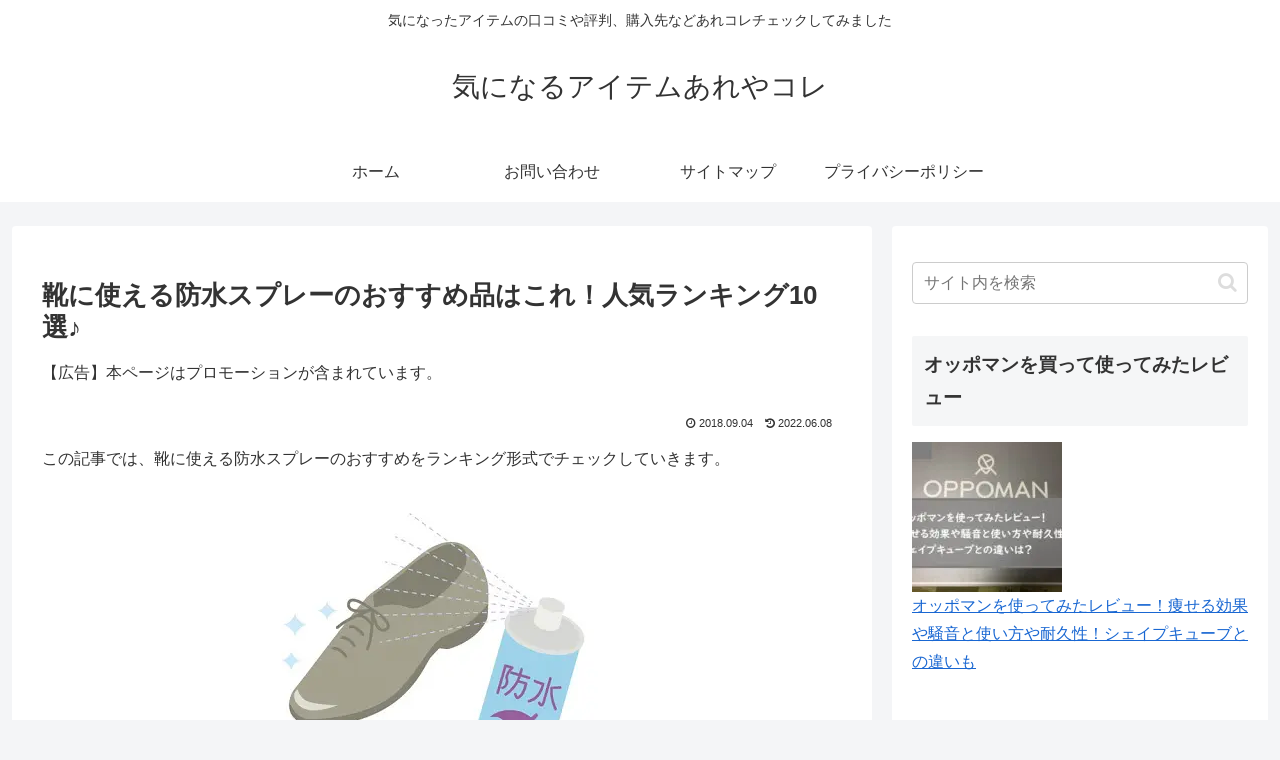

--- FILE ---
content_type: application/x-javascript
request_url: https://enjoy-weblife.com/rapi/js/?i=a477301282&k=%E9%98%B2%E6%B0%B4%E3%82%B9%E3%83%97%E3%83%AC%E3%83%BC%20%E9%9D%B4&j=a&c=12
body_size: 2676
content:
document.write('<style>.enjoy-weblife .kowaku { background-color:#ffffff; width:132px; height:195px; float:left; font-size:11px!important; line-height:13px!important; margin:0 15px 15px 0; font-size:11px!important; overflow:hidden; }.enjoy-weblife .rakuten_title { margin:5px 0!important; height:38px; overflow:hidden; font-weight:nomal!important; }.enjoy-weblife .rakuten_title a:link,.enjoy-weblife .rakuten_title a:visited { color:#333333; }.enjoy-weblife .rakuten_price { color:#ff0000; }.enjoy-weblife .rakuten_afi { color:#ffffff; }.enjoy-weblife .rakuten_photo { height:128px!important; text-align:center; border:1px #cccccc solid; padding:1px; overflow:hidden; }.enjoy-weblife .rakuten_photo img { display:inline-block!important; }.enjoy-weblife h2 small { font-size:14px!important; color:#ff0000; }.dk_l { display:block; }.dk_s { display:none; }@media screen and (max-width: 485px) {.dk_l { display:none; }.dk_s { display:block; }}</style><div class="enjoy-weblife"><h3>売れ筋の関連商品</h3><div class="kowaku"><div class="rakuten_photo"><a href="https://hb.afl.rakuten.co.jp/hgc/g00qj2w5.3jug1e54.g00qj2w5.3jug2b13/?pc=https%3A%2F%2Fitem.rakuten.co.jp%2Frcmd%2Fho-13103-003%2F&m=http%3A%2F%2Fm.rakuten.co.jp%2Frcmd%2Fi%2F36285261%2F&rafcid=wsc_i_is_1091029579047078553" target="_blank"><img src="https://thumbnail.image.rakuten.co.jp/@0_mall/rcmd/cabinet/ho94/ho-13103-003.jpg?_ex=128x128" border="0"></a></div><div class="rakuten_title"><a href="https://hb.afl.rakuten.co.jp/hgc/g00qj2w5.3jug1e54.g00qj2w5.3jug2b13/?pc=https%3A%2F%2Fitem.rakuten.co.jp%2Frcmd%2Fho-13103-003%2F&m=http%3A%2F%2Fm.rakuten.co.jp%2Frcmd%2Fi%2F36285261%2F&rafcid=wsc_i_is_1091029579047078553" target="_blank">【単品3個セット】 靴用防水スプレー200ML 株式会社アサヒペン(代引不可)【送料無料】</a></div><div class="rakuten_price">￥3,421(送料別)<span class="rakuten_afi">&nbsp;-4</span></div></div><!-- /kowaku --><div class="kowaku"><div class="rakuten_photo"><a href="https://hb.afl.rakuten.co.jp/hgc/g00ramc5.3jug1de6.g00ramc5.3jug2eab/?pc=https%3A%2F%2Fitem.rakuten.co.jp%2Frcmdse%2Fho-13103-005%2F&m=http%3A%2F%2Fm.rakuten.co.jp%2Frcmdse%2Fi%2F16559969%2F&rafcid=wsc_i_is_1091029579047078553" target="_blank"><img src="https://thumbnail.image.rakuten.co.jp/@0_mall/rcmdse/cabinet/ho94/ho-13103-005.jpg?_ex=128x128" border="0"></a></div><div class="rakuten_title"><a href="https://hb.afl.rakuten.co.jp/hgc/g00ramc5.3jug1de6.g00ramc5.3jug2eab/?pc=https%3A%2F%2Fitem.rakuten.co.jp%2Frcmdse%2Fho-13103-005%2F&m=http%3A%2F%2Fm.rakuten.co.jp%2Frcmdse%2Fi%2F16559969%2F&rafcid=wsc_i_is_1091029579047078553" target="_blank">【単品5個セット】 靴用防水スプレー200ML 株式会社アサヒペン(代引不可)【送料無料】</a></div><div class="rakuten_price">￥4,070(送料別)<span class="rakuten_afi">&nbsp;-4</span></div></div><!-- /kowaku --><div class="kowaku"><div class="rakuten_photo"><a href="https://hb.afl.rakuten.co.jp/hgc/g00t21r5.3jug118b.g00t21r5.3jug25a9/?pc=https%3A%2F%2Fitem.rakuten.co.jp%2Forangetool%2F4247168%2F&m=http%3A%2F%2Fm.rakuten.co.jp%2Forangetool%2Fi%2F12494248%2F&rafcid=wsc_i_is_1091029579047078553" target="_blank"><img src="https://thumbnail.image.rakuten.co.jp/@0_mall/orangetool/cabinet/trusco/main/726/4247168.jpg?_ex=128x128" border="0"></a></div><div class="rakuten_title"><a href="https://hb.afl.rakuten.co.jp/hgc/g00t21r5.3jug118b.g00t21r5.3jug25a9/?pc=https%3A%2F%2Fitem.rakuten.co.jp%2Forangetool%2F4247168%2F&m=http%3A%2F%2Fm.rakuten.co.jp%2Forangetool%2Fi%2F12494248%2F&rafcid=wsc_i_is_1091029579047078553" target="_blank">3M ( スリーエム ) スコッチガード 防水スプレー 革靴専用(濃色用) 170ml ( SG-P170KAS )</a></div><div class="rakuten_price">￥1,309(送料別)<span class="rakuten_afi">&nbsp;-4</span></div></div><!-- /kowaku --><div class="kowaku"><div class="rakuten_photo"><a href="https://hb.afl.rakuten.co.jp/hgc/g00rjvd5.3jug1514.g00rjvd5.3jug2cec/?pc=https%3A%2F%2Fitem.rakuten.co.jp%2Fjoymskip-rt%2Fcol-scpotct%2F&m=http%3A%2F%2Fm.rakuten.co.jp%2Fjoymskip-rt%2Fi%2F10014109%2F&rafcid=wsc_i_is_1091029579047078553" target="_blank"><img src="https://thumbnail.image.rakuten.co.jp/@0_mall/joymskip-rt/cabinet/col/colscpotct-2.jpg?_ex=128x128" border="0"></a></div><div class="rakuten_title"><a href="https://hb.afl.rakuten.co.jp/hgc/g00rjvd5.3jug1514.g00rjvd5.3jug2cec/?pc=https%3A%2F%2Fitem.rakuten.co.jp%2Fjoymskip-rt%2Fcol-scpotct%2F&m=http%3A%2F%2Fm.rakuten.co.jp%2Fjoymskip-rt%2Fi%2F10014109%2F&rafcid=wsc_i_is_1091029579047078553" target="_blank">コロンブス COLUMBUS 防水スプレー スニーカーケア プロテクション SC 180ml 靴用 撥油 防汚 天然皮革 人工皮革 布地 SNEAKER CARE PROTECTION</a></div><div class="rakuten_price">￥1,790(送料別)<span class="rakuten_afi">&nbsp;-4</span></div></div><!-- /kowaku --><div class="kowaku"><div class="rakuten_photo"><a href="https://hb.afl.rakuten.co.jp/hgc/g00usy15.3jug14f1.g00usy15.3jug2ecf/?pc=https%3A%2F%2Fitem.rakuten.co.jp%2Fserenebeauty1%2Fgr-e9neoiitr6%2F&m=http%3A%2F%2Fm.rakuten.co.jp%2Fserenebeauty1%2Fi%2F10035847%2F&rafcid=wsc_i_is_1091029579047078553" target="_blank"><img src="https://thumbnail.image.rakuten.co.jp/@0_mall/serenebeauty1/cabinet/g/17/e9neoiitr6-1.jpg?_ex=128x128" border="0"></a></div><div class="rakuten_title"><a href="https://hb.afl.rakuten.co.jp/hgc/g00usy15.3jug14f1.g00usy15.3jug2ecf/?pc=https%3A%2F%2Fitem.rakuten.co.jp%2Fserenebeauty1%2Fgr-e9neoiitr6%2F&m=http%3A%2F%2Fm.rakuten.co.jp%2Fserenebeauty1%2Fi%2F10035847%2F&rafcid=wsc_i_is_1091029579047078553" target="_blank">LOCTITE(ロックタイト)超強力防水スプレー長時間420ml2本パック-従来の防水スプレーと比べ、撥水効果が約10倍長持ち</a></div><div class="rakuten_price">￥3,062(送料別)<span class="rakuten_afi">&nbsp;-4</span></div></div><!-- /kowaku --><div class="kowaku"><div class="rakuten_photo"><a href="https://hb.afl.rakuten.co.jp/hgc/g00subn5.3jug1022.g00subn5.3jug21bc/?pc=https%3A%2F%2Fitem.rakuten.co.jp%2Fiwakisyouten%2F4901761711005%2F&m=http%3A%2F%2Fm.rakuten.co.jp%2Fiwakisyouten%2Fi%2F10018560%2F&rafcid=wsc_i_is_1091029579047078553" target="_blank"><img src="https://thumbnail.image.rakuten.co.jp/@0_mall/iwakisyouten/cabinet/05962005/4901761711005.jpg?_ex=128x128" border="0"></a></div><div class="rakuten_title"><a href="https://hb.afl.rakuten.co.jp/hgc/g00subn5.3jug1022.g00subn5.3jug21bc/?pc=https%3A%2F%2Fitem.rakuten.co.jp%2Fiwakisyouten%2F4901761711005%2F&m=http%3A%2F%2Fm.rakuten.co.jp%2Fiwakisyouten%2Fi%2F10018560%2F&rafcid=wsc_i_is_1091029579047078553" target="_blank">セメダイン 防水スプレー多用途+長時間 【革靴もOK！】 420ml HC-010</a></div><div class="rakuten_price">￥1,175(送料別)<span class="rakuten_afi">&nbsp;-4</span></div></div><!-- /kowaku --><div class="kowaku"><div class="rakuten_photo"><a href="https://hb.afl.rakuten.co.jp/hgc/g00rjvd5.3jug1514.g00rjvd5.3jug2cec/?pc=https%3A%2F%2Fitem.rakuten.co.jp%2Fjoymskip-rt%2Fcol-amedas600%2F&m=http%3A%2F%2Fm.rakuten.co.jp%2Fjoymskip-rt%2Fi%2F10013463%2F&rafcid=wsc_i_is_1091029579047078553" target="_blank"><img src="https://thumbnail.image.rakuten.co.jp/@0_mall/joymskip-rt/cabinet/col/colamedas600-2.jpg?_ex=128x128" border="0"></a></div><div class="rakuten_title"><a href="https://hb.afl.rakuten.co.jp/hgc/g00rjvd5.3jug1514.g00rjvd5.3jug2cec/?pc=https%3A%2F%2Fitem.rakuten.co.jp%2Fjoymskip-rt%2Fcol-amedas600%2F&m=http%3A%2F%2Fm.rakuten.co.jp%2Fjoymskip-rt%2Fi%2F10013463%2F&rafcid=wsc_i_is_1091029579047078553" target="_blank">コロンブス COLUMBUS 防水スプレー 60ml アメダス600 AD 靴用 撥油 防汚 天然皮革 人工皮革 布地 AMEDAS 600</a></div><div class="rakuten_price">￥730(送料別)<span class="rakuten_afi">&nbsp;-4</span></div></div><!-- /kowaku --><div class="kowaku"><div class="rakuten_photo"><a href="https://hb.afl.rakuten.co.jp/hgc/g00sjhj5.3jug1e02.g00sjhj5.3jug2c42/?pc=https%3A%2F%2Fitem.rakuten.co.jp%2Fcotonas%2Fbfb-010%2F&m=http%3A%2F%2Fm.rakuten.co.jp%2Fcotonas%2Fi%2F10004193%2F&rafcid=wsc_i_is_1091029579047078553" target="_blank"><img src="https://thumbnail.image.rakuten.co.jp/@0_mall/cotonas/cabinet/c_pqrst/creppro-010_01.jpg?_ex=128x128" border="0"></a></div><div class="rakuten_title"><a href="https://hb.afl.rakuten.co.jp/hgc/g00sjhj5.3jug1e02.g00sjhj5.3jug2c42/?pc=https%3A%2F%2Fitem.rakuten.co.jp%2Fcotonas%2Fbfb-010%2F&m=http%3A%2F%2Fm.rakuten.co.jp%2Fcotonas%2Fi%2F10004193%2F&rafcid=wsc_i_is_1091029579047078553" target="_blank">クレップ プロテクト 防水スプレー 200ml 4本セット 靴 スニーカー スエード 革 キャンバス ナイロン 傘 レインコート 雨具 撥水 汚れ防止 梅雨 プレゼント CREP PROTECT</a></div><div class="rakuten_price">￥6,299(送料別)<span class="rakuten_afi">&nbsp;-4</span></div></div><!-- /kowaku --><div class="kowaku"><div class="rakuten_photo"><a href="https://hb.afl.rakuten.co.jp/hgc/g00rvxz5.3jug1599.g00rvxz5.3jug2c5e/?pc=https%3A%2F%2Fitem.rakuten.co.jp%2Fkaigo%2F4970925303912-11%2F&m=http%3A%2F%2Fm.rakuten.co.jp%2Fkaigo%2Fi%2F10182689%2F&rafcid=wsc_i_is_1091029579047078553" target="_blank"><img src="https://thumbnail.image.rakuten.co.jp/@0_mall/kaigo/cabinet/2022a/4970925303912.jpg?_ex=128x128" border="0"></a></div><div class="rakuten_title"><a href="https://hb.afl.rakuten.co.jp/hgc/g00rvxz5.3jug1599.g00rvxz5.3jug2c5e/?pc=https%3A%2F%2Fitem.rakuten.co.jp%2Fkaigo%2F4970925303912-11%2F&m=http%3A%2F%2Fm.rakuten.co.jp%2Fkaigo%2Fi%2F10182689%2F&rafcid=wsc_i_is_1091029579047078553" target="_blank">【送料お得・まとめ買い×11個セット】アサヒペン 防水スプレー 200ml 靴用</a></div><div class="rakuten_price">￥9,629(送料別)<span class="rakuten_afi">&nbsp;-4</span></div></div><!-- /kowaku --><div class="kowaku"><div class="rakuten_photo"><a href="https://hb.afl.rakuten.co.jp/hgc/g00usdm5.3jug15b7.g00usdm5.3jug266a/?pc=https%3A%2F%2Fitem.rakuten.co.jp%2Fhearts-stores%2Fab-2219773%2F&m=http%3A%2F%2Fm.rakuten.co.jp%2Fhearts-stores%2Fi%2F10247247%2F&rafcid=wsc_i_is_1091029579047078553" target="_blank"><img src="https://thumbnail.image.rakuten.co.jp/@0_mall/hearts-stores/cabinet/45429693f71f083edd/ab-2219773.jpg?_ex=128x128" border="0"></a></div><div class="rakuten_title"><a href="https://hb.afl.rakuten.co.jp/hgc/g00usdm5.3jug15b7.g00usdm5.3jug266a/?pc=https%3A%2F%2Fitem.rakuten.co.jp%2Fhearts-stores%2Fab-2219773%2F&m=http%3A%2F%2Fm.rakuten.co.jp%2Fhearts-stores%2Fi%2F10247247%2F&rafcid=wsc_i_is_1091029579047078553" target="_blank">is-fit オールマイティタイプ防水スプレー 180ml</a></div><div class="rakuten_price">￥1,551(送料別)<span class="rakuten_afi">&nbsp;-4</span></div></div><!-- /kowaku --><div class="kowaku"><div class="rakuten_photo"><a href="https://hb.afl.rakuten.co.jp/hgc/g00qrai5.3jug1799.g00qrai5.3jug2bfe/?pc=https%3A%2F%2Fitem.rakuten.co.jp%2Fe-westcoast%2F5002-columbus-a-338%2F&m=http%3A%2F%2Fm.rakuten.co.jp%2Fe-westcoast%2Fi%2F10049110%2F&rafcid=wsc_i_is_1091029579047078553" target="_blank"><img src="https://thumbnail.image.rakuten.co.jp/@0_mall/e-westcoast/cabinet/imgm2/1/a-338-1.jpg?_ex=128x128" border="0"></a></div><div class="rakuten_title"><a href="https://hb.afl.rakuten.co.jp/hgc/g00qrai5.3jug1799.g00qrai5.3jug2bfe/?pc=https%3A%2F%2Fitem.rakuten.co.jp%2Fe-westcoast%2F5002-columbus-a-338%2F&m=http%3A%2F%2Fm.rakuten.co.jp%2Fe-westcoast%2Fi%2F10049110%2F&rafcid=wsc_i_is_1091029579047078553" target="_blank">コロンブス COLUMBUS 防水スプレー 抗菌アメダス380 AMEDAS 380mL 撥水スプレー 雨 対策 靴 くつ カバン 傘 レザー ブーツ 夏 猛暑 ゲリラ豪雨 4971671194649</a></div><div class="rakuten_price">￥2,200(送料別)<span class="rakuten_afi">&nbsp;-4</span></div></div><!-- /kowaku --><div class="kowaku"><div class="rakuten_photo"><a href="https://hb.afl.rakuten.co.jp/hgc/g00r4fp5.3jug1589.g00r4fp5.3jug2605/?pc=https%3A%2F%2Fitem.rakuten.co.jp%2Fotoriyosestadium%2F400221%2F&m=http%3A%2F%2Fm.rakuten.co.jp%2Fotoriyosestadium%2Fi%2F10008973%2F&rafcid=wsc_i_is_1091029579047078553" target="_blank"><img src="https://thumbnail.image.rakuten.co.jp/@0_mall/otoriyosestadium/cabinet/other/07769055/400221thum.jpg?_ex=128x128" border="0"></a></div><div class="rakuten_title"><a href="https://hb.afl.rakuten.co.jp/hgc/g00r4fp5.3jug1589.g00r4fp5.3jug2605/?pc=https%3A%2F%2Fitem.rakuten.co.jp%2Fotoriyosestadium%2F400221%2F&m=http%3A%2F%2Fm.rakuten.co.jp%2Fotoriyosestadium%2Fi%2F10008973%2F&rafcid=wsc_i_is_1091029579047078553" target="_blank">防水スプレー (撥水スプレー) 180ml 80本セット (8P×10B、1c/s) 撥水スプレー フッ素 靴 衣類 鞄 雨具 傘 梅雨対策 雨除け スニーカー スポーツ アウトドア まとめ買い</a></div><div class="rakuten_price">￥25,256(送料込)<span class="rakuten_afi">&nbsp;-4</span></div></div><!-- /kowaku --><br clear="both"><!-- Rakuten Web Services Attribution Snippet FROM HERE --><a href="https://webservice.rakuten.co.jp/" target="_blank"><img src="https://webservice.rakuten.co.jp/img/credit/200709/credit_4936.gif" border="0" alt="楽天ウェブサービスセンター" title="楽天ウェブサービスセンター" width="49" height="36"/></a><!-- Rakuten Web Services Attribution Snippet TO HERE --></div><!-- // class="enjoy-weblife" -->');

--- FILE ---
content_type: text/javascript; charset=utf-8
request_url: https://accaii.com/kininaruarekore2/script?ck1=0&xno=8381b9fbb17baf84&tz=0&scr=1280.720.24&inw=1280&dpr=1&ori=0&tch=0&geo=1&nav=Mozilla%2F5.0%20(Macintosh%3B%20Intel%20Mac%20OS%20X%2010_15_7)%20AppleWebKit%2F537.36%20(KHTML%2C%20like%20Gecko)%20Chrome%2F131.0.0.0%20Safari%2F537.36%3B%20ClaudeBot%2F1.0%3B%20%2Bclaudebot%40anthropic.com)&url=https%3A%2F%2Fkininaruarekore01.com%2Fpost-1452&ttl=%E9%9D%B4%E3%81%AB%E4%BD%BF%E3%81%88%E3%82%8B%E9%98%B2%E6%B0%B4%E3%82%B9%E3%83%97%E3%83%AC%E3%83%BC%E3%81%AE%E3%81%8A%E3%81%99%E3%81%99%E3%82%81%E5%93%81%E3%81%AF%E3%81%93%E3%82%8C%EF%BC%81%E4%BA%BA%E6%B0%97%E3%83%A9%E3%83%B3%E3%82%AD%E3%83%B3%E3%82%B010%E9%81%B8%E2%99%AA%20%7C%20%E6%B0%97%E3%81%AB%E3%81%AA%E3%82%8B%E3%82%A2%E3%82%A4%E3%83%86%E3%83%A0%E3%81%82%E3%82%8C%E3%82%84%E3%82%B3%E3%83%AC&if=0&ct=0&wd=0&mile=&ref=&now=1769441371465
body_size: 199
content:
window.accaii.save('fd969664ac47464e.68d0d560.6977885a.0.3e.4a.0','kininaruarekore01.com');
window.accaii.ready(true);

--- FILE ---
content_type: text/javascript
request_url: https://accaii.com/init
body_size: 161
content:
typeof window.accaii.init==='function'?window.accaii.init('8381b9fbb17baf84'):0;

--- FILE ---
content_type: application/javascript; charset=utf-8;
request_url: https://dalc.valuecommerce.com/app3?p=887774270&_s=https%3A%2F%2Fkininaruarekore01.com%2Fpost-1452&vf=iVBORw0KGgoAAAANSUhEUgAAAAMAAAADCAYAAABWKLW%2FAAAAMElEQVQYV2NkFGP4n5HYwfCps52BUesw8%2F8s0U8MZZsEGBh3c3X99z5nxfBCw4YBAA7hDfLVWImSAAAAAElFTkSuQmCC
body_size: 567
content:
vc_linkswitch_callback({"t":"6977885c","r":"aXeIXAAIdCADlNj1CooD7AqKC5YyWA","ub":"aXeIWwAPKsMDlNj1CooFuwqKBtjE7g%3D%3D","vcid":"jCgT8qLPGwuMQNURAyEKawSEwuVZH30j49o79tLmaVRN7inEUv7qzw","vcpub":"0.554016","s":3472106,"approach.yahoo.co.jp":{"a":"2826703","m":"2201292","g":"7f40d96b8a"},"paypaystep.yahoo.co.jp":{"a":"2826703","m":"2201292","g":"7f40d96b8a"},"mini-shopping.yahoo.co.jp":{"a":"2826703","m":"2201292","g":"7f40d96b8a"},"shopping.geocities.jp":{"a":"2826703","m":"2201292","g":"7f40d96b8a"},"l":4,"shopping.yahoo.co.jp":{"a":"2826703","m":"2201292","g":"7f40d96b8a"},"p":887774270,"paypaymall.yahoo.co.jp":{"a":"2826703","m":"2201292","g":"7f40d96b8a"}})